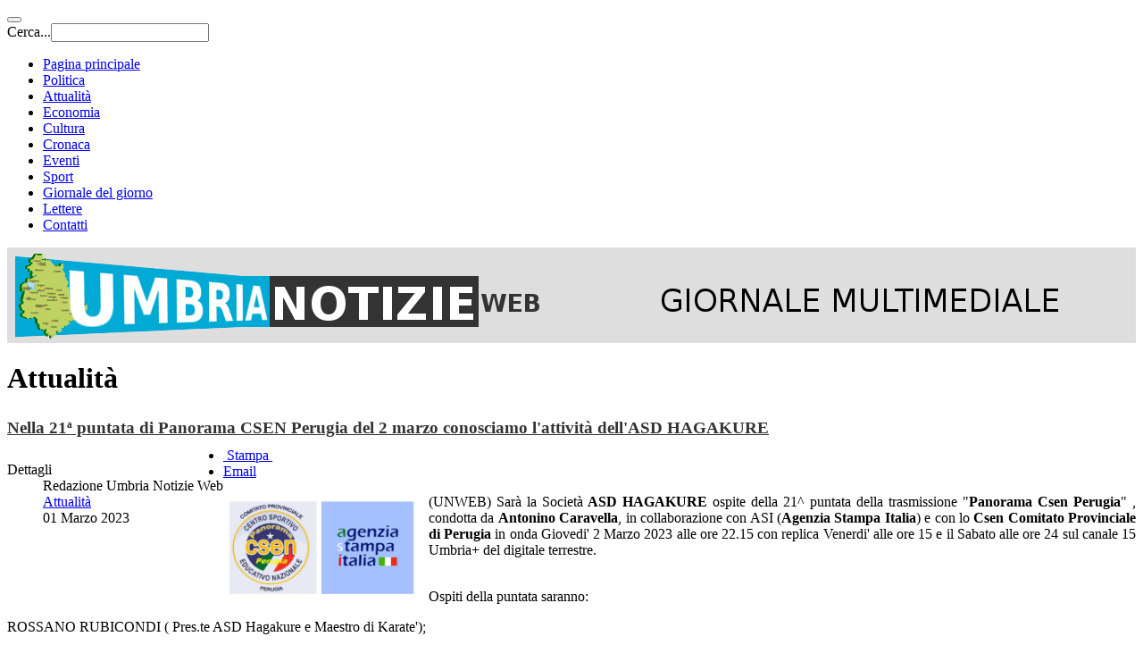

--- FILE ---
content_type: text/html; charset=utf-8
request_url: https://umbrianotizieweb.it/attualita/43795-nella-21-puntata-di-panorama-csen-perugia-del-2-marzo-conosciamo-l-attivita-dell-asd-hagakure
body_size: 8854
content:

<!DOCTYPE html>
<html lang="it-it" dir="ltr"
	  class='com_content view-article itemid-853 j31 mm-hover'>

<head>
<style>

.sige_small a{display:none}
#users-profile-custom{display:none}
ul.nav-tabs:nth-child(1) > li:nth-child(2){display:none}
.article-aside{margin-bottom:5px !important;}
.article-aside .btn-group{margin-top:-10px;}
.article-info {float: left;}
.col-sm-3, .col-sm-4{padding:0 10px !important;}
div.items-row  h2 {font-size:15px !important; line-height:1 !important; font-weight:bold;}
.article-intro .pull-left.item-image img{height:120px;width:180px;}
.logounw{background-color:#dedede;margin:0 !important; padding:0 !important;}
.logounw img{max-width:1200px;width:100%}
.article-content p:nth-child(1) img:nth-child(1){float:left; width:220px !important;margin-right:10px;margin-bottom:10px;}
#head-content .moduletable h3{ border-bottom:2px solid #777777;}
h4.nspHeader, h4.nspHeader a{font-size:15px !important;line-height:1 !important;font-weight:bold; }
.nspArt p.nspText{font-size:11px}
.nspArt .nspInfo{font-weight:bold;}
.lof-ass .lof-css3, .lof-ass .lof-css3 .preload {box-shadow: 0px 0px 0px #333 !important;}
h1.article-title a{color: #333;font-size:80% !important; font-weight:bold;}
h2.article-title a{color: #333; font-size:13px;}
.newscalendar {
    max-width: 100% !important;
    overflow: visible;
}
table.nc-body tr,  table.nc-body td {
    min-height:50px;
}
</style>
	<base href="https://umbrianotizieweb.it/attualita/43795-nella-21-puntata-di-panorama-csen-perugia-del-2-marzo-conosciamo-l-attivita-dell-asd-hagakure" />
	<meta http-equiv="content-type" content="text/html; charset=utf-8" />
	<meta name="keywords" content="Umbria
Umbria News
Notizie Umbria
Umbria Notizie
Ultime Notizie Umbria 
Umbria Cronaca 
Umbria Politica
Umbria Cultura 
Perugia Notizie
Economia Umbria 
Sport Umbria
Sport  Perugia
Perugia Cultura
News Umbria
Umbria News
Eventi Umbria" />
	<meta name="rights" content="Umbria
Umbria News
Umbria Notizie
Ultime Notizie Umbria 
Umbria Cronaca 
Umbria Politica
Umbria Cultura 
Perugia Notizie
Economia Umbria 
Sport Umbria
Sport  Perugia
Perugia Cultura
News Umbria
Umbria News
Eventi Umbria" />
	<meta name="author" content="Redazione Umbria Notizie Web" />
	<meta property="og:title" content="Nella 21&amp;ordf; puntata di Panorama CSEN Perugia del 2 marzo conosciamo l&amp;#039;attivit&amp;agrave; dell&amp;#039;ASD HAGAKURE" />
	<meta property="og:type" content="article" />
	<meta property="og:description" content="(UNWEB) Sar&amp;agrave; la Societ&amp;agrave; ASD HAGAKURE ospite della 21^ puntata della trasmissione &amp;quot;Panorama Csen Perugia&amp;quot; , condotta da Antonino Caravella, in collaborazione con ASI (Agenzia Stampa Italia) e con lo Csen Comitato Provinciale di Perugia in onda Giovedi&amp;#039; 2 Marzo 2023 alle ore 22.15 con replica Venerdi&amp;#039; alle ore 15 e il Sabato alle ore 24 sul canale 15 Umbria del digitale terrestre." />
	<meta property="og:locale" content="it_IT" />
	<meta property="og:site_name" content="Umbria Notizie Web" />
	<meta property="og:image" content="https://umbrianotizieweb.it/images/upload_utenti/03112021/CSENPerugia_ASI.jpg" />
	<meta property="og:url" content="https://umbrianotizieweb.it/attualita/43795-nella-21-puntata-di-panorama-csen-perugia-del-2-marzo-conosciamo-l-attivita-dell-asd-hagakure" />
	<meta property="article:published_time" content="2023-03-01T14:14:08+00:00" />
	<meta property="article:modified_time" content="2023-03-01T14:14:08+00:00" />
	<meta property="article:section" content="Attualit&amp;agrave;" />
	<meta property="article:author" content="Redazione Umbria Notizie Web" />
	<meta name="description" content="Umbria Notizie Web - Ultime notizie dell'Umbria, Politica, Cronaca, Economia, Cultura, Sport" />
	<meta name="generator" content="Joomla! - Open Source Content Management" />
	<title>Nella 21ª puntata di Panorama CSEN Perugia del 2 marzo conosciamo l'attività dell'ASD HAGAKURE - Umbria Notizie Web</title>
	<link href="/templates/purity_iii/favicon.ico" rel="shortcut icon" type="image/vnd.microsoft.icon" />
	<link href="https://umbrianotizieweb.it/component/search/?Itemid=850&amp;catid=113&amp;id=43795&amp;format=opensearch" rel="search" title="Vai Umbria Notizie Web" type="application/opensearchdescription+xml" />
	<link href="/templates/system/css/system.css" rel="stylesheet" type="text/css" />
	<link href="/templates/purity_iii/css/legacy-grid.css" rel="stylesheet" type="text/css" />
	<link href="/plugins/system/t3/base-bs3/fonts/font-awesome/css/font-awesome.min.css" rel="stylesheet" type="text/css" />
	<link href="/templates/purity_iii/css/bootstrap.css" rel="stylesheet" type="text/css" />
	<link href="/templates/purity_iii/css/template.css" rel="stylesheet" type="text/css" />
	<link href="/templates/purity_iii/fonts/font-awesome/css/font-awesome.min.css" rel="stylesheet" type="text/css" />
	<link href="/templates/purity_iii/css/layouts/magazine.css" rel="stylesheet" type="text/css" />
	<style type="text/css">
.spshare_fltlft {display:inline-block}.spshare {margin:10px 0}.sp_fblike {width:120px}.sp_pinterest, .sp_linkedin,.sp_digg {margin-right:10px}.sp_pinterest a {float:left}.sp_plusone {width:70px}.sp_twitter {width:106px}
	</style>
	<script src="/media/jui/js/jquery.min.js?2cf72ece0b6644af892881537be31ae9" type="text/javascript"></script>
	<script src="/media/jui/js/jquery-noconflict.js?2cf72ece0b6644af892881537be31ae9" type="text/javascript"></script>
	<script src="/media/jui/js/jquery-migrate.min.js?2cf72ece0b6644af892881537be31ae9" type="text/javascript"></script>
	<script src="/plugins/system/t3/base-bs3/bootstrap/js/bootstrap.js?2cf72ece0b6644af892881537be31ae9" type="text/javascript"></script>
	<script src="https://platform.linkedin.com/in.js" type="text/javascript"></script>
	<script src="https://platform.twitter.com/widgets.js" type="text/javascript"></script>
	<script src="/media/system/js/caption.js?2cf72ece0b6644af892881537be31ae9" type="text/javascript"></script>
	<script src="/plugins/system/t3/base-bs3/js/jquery.tap.min.js" type="text/javascript"></script>
	<script src="/plugins/system/t3/base-bs3/js/script.js" type="text/javascript"></script>
	<script src="/plugins/system/t3/base-bs3/js/menu.js" type="text/javascript"></script>
	<script src="/plugins/system/t3/base-bs3/js/nav-collapse.js" type="text/javascript"></script>
	<script type="text/javascript">
jQuery(function($){ initTooltips(); $("body").on("subform-row-add", initTooltips); function initTooltips (event, container) { container = container || document;$(container).find(".hasTooltip").tooltip({"html": true,"container": "body"});} });jQuery(window).on('load',  function() {
				new JCaption('img.caption');
			});
	</script>
	<meta property="og:title" content="Nella 21ª puntata di Panorama CSEN Perugia del 2 marzo conosciamo l'attività dell'ASD HAGAKURE" />
	<meta property="og:type" content="article" />
	<meta property="og:image" content="http://umbrianotizieweb.it/images/upload_utenti/03112021/CSENPerugia_ASI.jpg" />
	<meta property="og:url" content="https://umbrianotizieweb.it/attualita/43795-nella-21-puntata-di-panorama-csen-perugia-del-2-marzo-conosciamo-l-attivita-dell-asd-hagakure" />
	<meta property="og:site_name" content="Umbria notizie web" />
	<meta property="fb:app_id" content="300817476742261" />

	
<!-- META FOR IOS & HANDHELD -->
	<meta name="viewport" content="width=device-width, initial-scale=1.0, maximum-scale=1.0, user-scalable=no"/>
	<style type="text/stylesheet">
		@-webkit-viewport   { width: device-width; }
		@-moz-viewport      { width: device-width; }
		@-ms-viewport       { width: device-width; }
		@-o-viewport        { width: device-width; }
		@viewport           { width: device-width; }
	</style>
	<script type="text/javascript">
		//<![CDATA[
		if (navigator.userAgent.match(/IEMobile\/10\.0/)) {
			var msViewportStyle = document.createElement("style");
			msViewportStyle.appendChild(
				document.createTextNode("@-ms-viewport{width:auto!important}")
			);
			document.getElementsByTagName("head")[0].appendChild(msViewportStyle);
		}
		//]]>
	</script>
<meta name="HandheldFriendly" content="true"/>
<meta name="apple-mobile-web-app-capable" content="YES"/>
<!-- //META FOR IOS & HANDHELD -->




<!-- Le HTML5 shim and media query for IE8 support -->
<!--[if lt IE 9]>
<script src="//html5shim.googlecode.com/svn/trunk/html5.js"></script>
<script type="text/javascript" src="/plugins/system/t3/base-bs3/js/respond.min.js"></script>
<![endif]-->

<!-- You can add Google Analytics here or use T3 Injection feature -->

<!--[if lt IE 9]>
<link rel="stylesheet" href="/templates/purity_iii/css/ie8.css" type="text/css" />
<![endif]-->

<!-- Start cookieyes banner --> <script id="cookieyes" type="text/javascript" defer="defer" src="https://cdn-cookieyes.com/client_data/21026c15d143e577e85986a2/script.js"></script> <!-- End cookieyes banner -->	<script>
  (function(i,s,o,g,r,a,m){i['GoogleAnalyticsObject']=r;i[r]=i[r]||function(){
  (i[r].q=i[r].q||[]).push(arguments)},i[r].l=1*new Date();a=s.createElement(o),
  m=s.getElementsByTagName(o)[0];a.async=1;a.src=g;m.parentNode.insertBefore(a,m)
  })(window,document,'script','//www.google-analytics.com/analytics.js','ga');

  ga('create', 'UA-49877109-2', 'auto');
  ga('set', 'anonymizeIp', true); 
  ga('send', 'pageview');

</script>
</head>

<body>
<!-- Google Tag Manager -->
<!--<noscript><iframe src="//www.googletagmanager.com/ns.html?id=GTM-5XZ3LS"
height="0" width="0" style="display:none;visibility:hidden"></iframe></noscript>
<script>(function(w,d,s,l,i){w[l]=w[l]||[];w[l].push({'gtm.start':
new Date().getTime(),event:'gtm.js'});var f=d.getElementsByTagName(s)[0],
j=d.createElement(s),dl=l!='dataLayer'?'&l='+l:'';j.async=true;j.src=
'//www.googletagmanager.com/gtm.js?id='+i+dl;f.parentNode.insertBefore(j,f);
})(window,document,'script','dataLayer','GTM-5XZ3LS');</script>-->
<!-- End Google Tag Manager -->

<div class="t3-wrapper magazine"> <!-- Need this wrapper for off-canvas menu. Remove if you don't use of-canvas -->

	<div id="fb-root"></div>
<script async defer crossorigin="anonymous" src="https://connect.facebook.net/it_IT/sdk.js#xfbml=1&version=v10.0" nonce="KNYGGXAp"></script>

<!-- MAIN NAVIGATION -->
<header id="t3-mainnav" class="wrap navbar navbar-default navbar-fixed-top t3-mainnav">

	<!-- OFF-CANVAS -->
		<!-- //OFF-CANVAS -->

	<div class="container">

		<!-- NAVBAR HEADER -->
		<div class="navbar-header">

				<!-- LOGO -->
				<!--<div class="logo logo-text">
					<div class="logo-text">
						<a href="/" title="Umbria Notizie Web">
							
													
							<span>Umbria Notizie Web</span>
						</a>
					</div>
				</div>-->
				<!-- //LOGO -->
			
											<button type="button" class="navbar-toggle" data-toggle="collapse" data-target=".t3-navbar-collapse">
					<i class="fa fa-bars"></i>
				</button>
			
	    	    <!-- HEAD SEARCH -->
	    <div class="head-search">     
	      <form class="form-search" action="/attualita" method="post">
	<div class="search">
		<label for="mod-search-searchword">Cerca...</label><i class="fa fa-search"></i><input name="searchword" id="mod-search-searchword" maxlength="200"  class="form-control " type="text" size="20" />	<input type="hidden" name="task" value="search" />
	<input type="hidden" name="option" value="com_search" />
	<input type="hidden" name="Itemid" value="850" />
	</div>
</form>

	    </div>
	    <!-- //HEAD SEARCH -->
	    
		</div>
		<!-- //NAVBAR HEADER -->

		<!-- NAVBAR MAIN -->
				<nav class="t3-navbar-collapse navbar-collapse collapse"></nav>
		
		<nav class="t3-navbar navbar-collapse collapse">
					<ul class="nav navbar-nav">
			<li class="item-785">				<a href="/" >Pagina principale</a>
				</li><li class="item-786">				<a href="/politica" >Politica</a>
				</li><li class="item-853 current active">				<a href="/attualita" >Attualità</a>
				</li><li class="item-788">				<a href="/economia" >Economia</a>
				</li><li class="item-790">				<a href="/cultura" >Cultura</a>
				</li><li class="item-787">				<a href="/cronaca" >Cronaca</a>
				</li><li class="item-807">				<a href="/eventi" >Eventi</a>
				</li><li class="item-789">				<a href="/sport" >Sport</a>
				</li><li class="item-792">				<a href="/giornale-del-giorno" >Giornale del giorno</a>
				</li><li class="item-791">				<a href="/lettere-in-redazione" >Lettere</a>
				</li><li class="item-779">				<a href="/contatti" >Contatti</a>
				</li>		</ul>
	
		</nav>
    <!-- //NAVBAR MAIN -->

	</div>
</header>
<!-- //MAIN NAVIGATION -->


<div class="page-masthead">
	<!---->

			<div class="row-feature  logounw " id="Mod230"><div class="container"><div class="row row-feature-ct">

<div class="custom logounw"  >
	<p><img src="/images/logounw.png" alt="" /></p></div>
</div></div></div>
	</div>


	

<div id="mainbody-top-full" class="container t3-mainbody">
	<div class="row">
		<div class="mainbody-top-left" style="float:left;width:58%;margin-right:2%;">
			
		</div>
		<div class="mainbody-top-right">
			
		</div>
	</div>
</div>



<div id="t3-mainbody" class="container t3-mainbody">
	<div class="row">

		<!-- MAIN CONTENT -->
		<div id="t3-content" class="t3-content col-xs-12 col-sm-8  col-md-9">
			
			 
			
	<div class="page-header clearfix">
		<h1 class="page-title">Attualità</h1>
	</div>

<div class="item-page clearfix">


<!-- Article -->
<article itemscope itemtype="http://schema.org/Article">
	<meta itemprop="inLanguage" content="it-IT" />
	<meta itemprop="url" content="/attualita/43795-nella-21-puntata-di-panorama-csen-perugia-del-2-marzo-conosciamo-l-attivita-dell-asd-hagakure" />

      
<header class="article-header clearfix">
	<h1 class="article-title" itemprop="name">
					<a href="/attualita/43795-nella-21-puntata-di-panorama-csen-perugia-del-2-marzo-conosciamo-l-attivita-dell-asd-hagakure" itemprop="url" title="Nella 21&ordf; puntata di Panorama CSEN Perugia del 2 marzo conosciamo l'attivit&agrave; dell'ASD HAGAKURE">
				Nella 21ª puntata di Panorama CSEN Perugia del 2 marzo conosciamo l'attività dell'ASD HAGAKURE</a>
			</h1>

			</header>  
  <!-- Aside -->
    <aside class="article-aside clearfix">
          	<dl class="article-info  muted">

		
			<dt class="article-info-term">
													Dettagli							</dt>

							
<dd class="createdby hasTooltip" itemprop="author" itemscope itemtype="http://schema.org/Person" title="Scritto da ">
	<i class="fa fa-user"></i>
			<span itemprop="name">Redazione Umbria Notizie Web</span>	</dd>
			
			
										<dd class="category-name hasTooltip" title="Categoria: ">
				<i class="fa fa-folder-open"></i>
									<a href="/attualita" ><span itemprop="genre">Attualità</span></a>							</dd>			
										<dd class="published hasTooltip" title="Pubblicato: ">
				<i class="icon-calendar"></i>
				<time datetime="2023-03-01T15:14:08+01:00" itemprop="datePublished">
					01 Marzo 2023				</time>
			</dd>					
					
			
						</dl>
        
          

			<div class="btn-group pull-right">
			<a class="btn dropdown-toggle" data-toggle="dropdown" href="#"> <span class="icon-cog"></span> <span class="caret"></span> </a>
						<ul class="dropdown-menu">
									<li class="print-icon"> <a href="/attualita/43795-nella-21-puntata-di-panorama-csen-perugia-del-2-marzo-conosciamo-l-attivita-dell-asd-hagakure?tmpl=component&amp;print=1&amp;layout=default&amp;page=" title="Stampa" onclick="window.open(this.href,'win2','status=no,toolbar=no,scrollbars=yes,titlebar=no,menubar=no,resizable=yes,width=640,height=480,directories=no,location=no'); return false;" rel="nofollow"><span class="fa fa-print"></span>&#160;Stampa&#160;</a> </li>
													<li class="email-icon"> <a href="/component/mailto/?tmpl=component&amp;template=purity_iii&amp;link=dcff95391d0ff39cc5a19e10687966b6669f1df1" title="Email" onclick="window.open(this.href,'win2','width=400,height=350,menubar=yes,resizable=yes'); return false;"><span class="fa fa-envelope"></span> Email</a> </li>
											</ul>
		</div>
	
      </aside>  
    <!-- //Aside -->

  
        
  
  
	
  
	
	<section class="article-content clearfix" itemprop="articleBody">
		<p style="text-align: justify;"><img src="/images/upload_utenti/03112021/CSENPerugia_ASI.jpg" width="120" style="float: left;" />(UNWEB) Sarà la Società<strong> ASD HAGAKURE</strong> ospite della 21^ puntata della trasmissione "<strong>Panorama Csen Perugia</strong>" , condotta da <strong>Antonino Caravella</strong>, in collaborazione con ASI (<strong>Agenzia Stampa Italia</strong>) e con lo <strong>Csen Comitato Provinciale di Perugia</strong> in onda Giovedi' 2 Marzo 2023 alle ore 22.15 con replica Venerdi' alle ore 15 e il Sabato alle ore 24 sul canale 15 Umbria+ del digitale terrestre.</p>
 
<p style="text-align: justify;"><br />Ospiti della puntata saranno:</p>
<p style="text-align: justify;">ROSSANO RUBICONDI ( Pres.te ASD Hagakure e Maestro di Karate');</p>
<p style="text-align: justify;">SIMONE COLOMBI ( Istruttore di Karate' e Preparatore Atletico Palestra Hagakure);</p>
<p style="text-align: justify;">MATTEO BUDELLI ( Resp.le Gruppo Agonistico di Kata' e Atleta della Palestra Hagakure);</p>
<p style="text-align: justify;">ASIA PERGOLESI ( Campionessa Europea Juniores di Karate' nella specialita' di Kumite' Palestra Hagakure);</p>
<p style="text-align: justify;">GIORGIO SISTI ( Resp.le della Sezione di Ginnastica Artistica Maschile Palestra Hagakure);</p>
<p style="text-align: justify;">REBECCA COLI ( Atleta agonista di Ginnastica Artistica Femminile Palestra Hagakure).</p>	</section>
  
  <!-- footer -->
    <!-- //footer -->

			<hr class="divider-vertical" /><ul class="pager pagenav">
	<li class="previous">
		<a class="hasTooltip" title="In partenza il progetto &quot;+ Api. Oasi fiorite per la biodiversità&quot;" aria-label="Articolo precedente: In partenza il progetto &quot;+ Api. Oasi fiorite per la biodiversità&quot;" href="/attualita/43798-in-partenza-il-progetto-api-oasi-fiorite-per-la-biodiversita" rel="prev">
			<span class="icon-chevron-left" aria-hidden="true"></span> <span aria-hidden="true">Indietro</span>		</a>
	</li>
	<li class="next">
		<a class="hasTooltip" title="Poste Italiane: anche in Umbria al via le assunzioni di portalettere. La ricerca è attiva in 11 regioni d’Italia" aria-label="Articolo successivo: Poste Italiane: anche in Umbria al via le assunzioni di portalettere. La ricerca è attiva in 11 regioni d’Italia" href="/attualita/43815-poste-italiane-anche-in-umbria-al-via-le-assunzioni-di-portalettere-la-ricerca-e-attiva-in-11-regioni-d-italia" rel="next">
			<span aria-hidden="true">Avanti</span> <span class="icon-chevron-right" aria-hidden="true"></span>		</a>
	</li>
</ul>
	
	
		
	
</article>
<!-- //Article -->


<div id='fb-root'></div><div class='spshare'><div class='sp_linkedin spshare_fltlft'><script type='IN/Share' data-url=https://umbrianotizieweb.it/attualita/43795-nella-21-puntata-di-panorama-csen-perugia-del-2-marzo-conosciamo-l-attivita-dell-asd-hagakure data-counter='right'></script></div><div class='sp_twitter spshare_fltlft'><a href='https://twitter.com/share' class='twitter-share-button' data-text='Nella 21ª puntata di Panorama CSEN Perugia del 2 marzo conosciamo l attività dell ASD HAGAKURE @Umbria_N_Web' data-url='https://umbrianotizieweb.it/attualita/43795-nella-21-puntata-di-panorama-csen-perugia-del-2-marzo-conosciamo-l-attivita-dell-asd-hagakure' data-count='horizontal'>Tweet</a></div><div class='sp_pinterest spshare_fltlft'><a href='https://pinterest.com/pin/create/button/?url=https://umbrianotizieweb.it/attualita/43795-nella-21-puntata-di-panorama-csen-perugia-del-2-marzo-conosciamo-l-attivita-dell-asd-hagakure&amp;media=https://umbrianotizieweb.it/images/upload_utenti/03112021/CSENPerugia_ASI.jpg&amp;description=Nella 21ª puntata di Panorama CSEN Perugia del 2 marzo conosciamo l'attività dell'ASD HAGAKURE' class='pin-it-button' count-layout='horizontal'><img border='0' src='//assets.pinterest.com/images/PinExt.png' title='Pin It' /></a></div><div class="sp_fblike spshare_fltlft"><div class="fb-share-button" data-href="https://umbrianotizieweb.it/attualita/43795-nella-21-puntata-di-panorama-csen-perugia-del-2-marzo-conosciamo-l-attivita-dell-asd-hagakure" data-layout="button_count" data-size="small"><a target="_blank"  class="fb-xfbml-parse-ignore">Condividi</a></div></div><div style='clear:both'></div></div></div>



			 			    <div id="bottom-content">
			      		<div class="moduletable">
							<h3>Articoli correlati</h3>
						<ul class="related_authoritems">
<li>
	<a href="/cultura/53823-a-bevagna-in-scena-mi-abbatto-e-sono-felice-un-monologo-eco-sostenibile-di-e-con-daniele-ronco">
				A Bevagna in scena Mi abbatto e sono felice, un monologo eco-sostenibile di e con Daniele Ronco</a>
</li>
<li>
	<a href="/attualita/53822-la-polizia-di-stato-incontra-gli-studenti-del-liceo-pieralli-di-perugia">
				La Polizia di Stato incontra gli studenti del Liceo Pieralli di Perugia.</a>
</li>
<li>
	<a href="/politica/[base64]">
				Inaugurato l'anno giudiziario alla Corte d'Appello di Perugia. La presidente della Regione Stefania Proietti: "potenziare gli uffici significa rafforzare la sicurezza, la tutela delle vittime e la fiducia nelle istituzioni"</a>
</li>
<li>
	<a href="/politica/53820-strada-flaminia-riaperta-la-viabilita-a-strettura-dopo-lo-smottamento-la-presidente-proietti-risposta-rapida-per-i-cittadini-ora-a-lavoro-per-soluzione-strutturale">
				Strada Flaminia, riaperta la viabilità a Strettura dopo lo smottamento. La presidente Proietti: "Risposta rapida per i cittadini, ora a lavoro per soluzione strutturale"</a>
</li>
<li>
	<a href="/politica/53819-prisco-giustizia-e-sicurezza-per-perugia-priorita-a-cittadella-giudiziaria-provveditorato-e-residenze-per-l-esecuzione-delle-misure-di-sicurezza">
				Prisco: "Giustizia è sicurezza. Per Perugia priorità a Cittadella giudiziaria, Provveditorato e Residenze per l'esecuzione delle misure di sicurezza"</a>
</li>
</ul>
		</div>
	
			    </div>
			  
		</div>
		<!-- //MAIN CONTENT -->

		<!-- SIDEBAR RIGHT -->
		<div class="t3-sidebar t3-sidebar-right col-xs-12 col-sm-4  col-md-3 ">
			<div class="t3-module module " id="Mod354"><div class="module-inner"><div class="module-ct">

<div class="custom"  >
	<p>&nbsp;<a href="http://www.avisumbria.it/" target="_blank"><img src="/images/upload_utenti/07032023/Totem_plasma_definitivo_con_loghi.jpg" alt="Totem plasma definitivo con loghi" width="350" height="831" /></a></p></div>
</div></div></div><div class="t3-module module " id="Mod275"><div class="module-inner"><div class="module-ct"><div   >            <a class="twitter-timeline"  href="https://twitter.com/Umbria_N_Web" data-widget-id="540286262486528000">Tweet di @Umbria_N_Web</a>
            <script>!function(d,s,id){var js,fjs=d.getElementsByTagName(s)[0],p=/^http:/.test(d.location)?'http':'https';if(!d.getElementById(id)){js=d.createElement(s);js.id=id;js.src=p+"://platform.twitter.com/widgets.js";fjs.parentNode.insertBefore(js,fjs);}}(document,"script","twitter-wjs");</script>
          </div></div></div></div>
		</div>
		<!-- //SIDEBAR RIGHT -->

	</div>
</div> 

  
<!-- NAV HELPER -->
<nav class="wrap t3-navhelper ">
	<div class="container">
		
<ol class="breadcrumb ">
	<li class="active">Sei qui: &#160;</li><li><a href="/" class="pathway">Home</a><span class="divider"><img src="/templates/purity_iii/images/system/arrow.png" alt="" /></span></li><li><a href="/attualita" class="pathway">Attualità</a><span class="divider"><img src="/templates/purity_iii/images/system/arrow.png" alt="" /></span></li><li><span>Nella 21ª puntata di Panorama CSEN Perugia del 2 marzo conosciamo l'attività dell'ASD HAGAKURE</span></li></ol>

	</div>
</nav>
<!-- //NAV HELPER -->
	
<!-- BACK TOP TOP BUTTON -->
<div id="back-to-top" data-spy="affix" data-offset-top="300" class="back-to-top hidden-xs hidden-sm affix-top">
  <button class="btn btn-primary" title="Back to Top"><i class="fa fa-caret-up"></i></button>
</div>
<script type="text/javascript">
(function($) {
	// Back to top
	$('#back-to-top').on('click', function(){
		$("html, body").animate({scrollTop: 0}, 500);
		return false;
	});
})(jQuery);
</script>
<!-- BACK TO TOP BUTTON -->

<!-- FOOTER -->
<footer id="t3-footer" class="wrap t3-footer">

			<!-- FOOTER SPOTLIGHT -->
		<div class="container hidden-xs">
				<!-- SPOTLIGHT -->
	<div class="t3-spotlight t3-footer-sl  row">
					<div class=" col-lg-3 col-md-3 col-sm-3 col-xs-6">
								<ul class="nav  nav-pills nav-stacked ">
<li class="item-785"><a href="/" >Pagina principale</a></li><li class="item-786"><a href="/politica" >Politica</a></li><li class="item-853 current active"><a href="/attualita" >Attualità</a></li><li class="item-788"><a href="/economia" >Economia</a></li><li class="item-790"><a href="/cultura" >Cultura</a></li><li class="item-787"><a href="/cronaca" >Cronaca</a></li><li class="item-807"><a href="/eventi" >Eventi</a></li><li class="item-789"><a href="/sport" >Sport</a></li><li class="item-792"><a href="/giornale-del-giorno" >Giornale del giorno</a></li><li class="item-791"><a href="/lettere-in-redazione" >Lettere</a></li><li class="item-779"><a href="/contatti" >Contatti</a></li></ul>

							</div>
					<div class=" col-lg-3 col-md-3 col-sm-3 col-xs-6">
								&nbsp;
							</div>
					<div class=" col-lg-3 col-md-3 col-sm-3 col-xs-6">
								&nbsp;
							</div>
					<div class=" col-lg-3 col-md-3 col-sm-3 col-xs-6">
								&nbsp;
							</div>
					<div class="  col-lg-2 hidden-lg   col-md-2 hidden-md   col-sm-4 hidden-sm   col-xs-6 hidden-xs ">
								&nbsp;
							</div>
					<div class="  col-lg-4 hidden-lg   col-md-4 hidden-md   col-sm-6 hidden-sm   col-xs-12 hidden-xs ">
								&nbsp;
							</div>
			</div>
<!-- SPOTLIGHT -->		</div>
		<!-- //FOOTER SPOTLIGHT -->
	
	<section class="t3-copyright">
		<div class="container">
			<div class="row">
				<div class="col-md-12 copyright ">
					<ul class="nav  nav-pills nav-stacked ">
<li class="item-814"><a href="/chi-siamo" >Chi siamo</a></li><li class="item-799"><a href="/privacy-policy" >Privacy Policy</a></li><li class="item-813"><a href="/l-o-g-i-n" >L o g i n</a></li><li class="item-850"><a href="/cerca" >Cerca</a></li></ul>


Copyright &copy; <a title="Umbria notizie web" href="http://umbrianotizieweb.it">Umbria notizie web</a>. Supplemento del Quotidiano ASI TifoGrifo Autorizzazione 33/2002 Registro dei Periodici del Tribunale di Perugia 24/9/2002, autorizzato il 24/04/2012, Iscrizione Registro degli Operatori della Comunicazione N°21374.
Tutti i diritti sono riservati, è vietata la copia, anche parziale di ogni contenuto. <br />
<a target="_blank" title="Realizzazione siti Perugia" href="http://eptaweb.it">Realizzazione siti: <strong>Eptaweb</strong></a>

          <!--<small>
            <a href="http://twitter.github.io/bootstrap/" title="Bootstrap by Twitter" target="_blank">Bootstrap</a> is a front-end framework of Twitter, Inc. Code licensed under <a href="https://github.com/twbs/bootstrap/blob/master/LICENSE" title="MIT License" target="_blank">MIT License.</a>
          </small>
          <small>
            <a href="http://fortawesome.github.io/Font-Awesome/" target="_blank">Font Awesome</a> font licensed under <a href="http://scripts.sil.org/OFL">SIL OFL 1.1</a>.
          </small>-->
				</div>
							</div>
		</div>
	</section>

</footer>
<!-- //FOOTER -->

</div>


</body>
</html>
